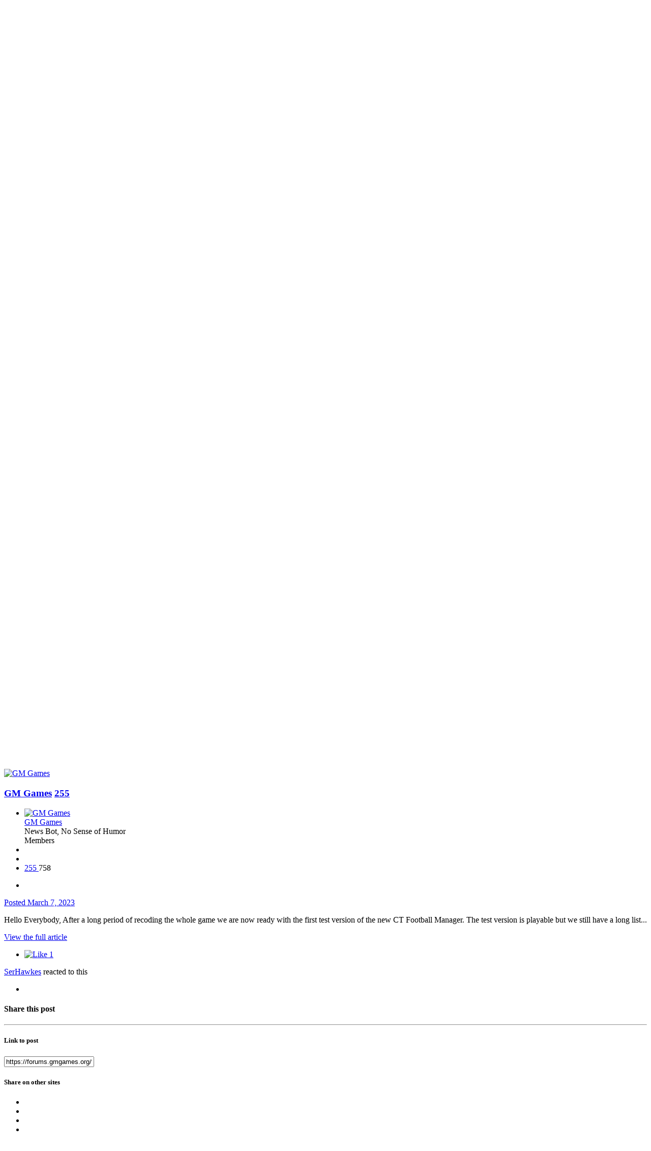

--- FILE ---
content_type: text/html;charset=UTF-8
request_url: https://forums.gmgames.org/topic/23491-itchio-devlog-release-of-ctfmv2-test-version/?tab=comments
body_size: 12945
content:
<!DOCTYPE html>
<html lang="en-US" dir="ltr">
	<head>
		<title>[itch.io Devlog] Release of CTFMv2 Test version - Developer Blog - GM Games Forums</title>
		
			<!-- Global site tag (gtag.js) - Google Analytics -->
<script async src="https://www.googletagmanager.com/gtag/js?id=G-PYFKC7B5HW"></script>
<script>
  window.dataLayer = window.dataLayer || [];
  function gtag(){dataLayer.push(arguments);}
  gtag('js', new Date());

  gtag('config', 'G-PYFKC7B5HW');
</script>
		
		<!--[if lt IE 9]>
			<link rel="stylesheet" type="text/css" href="https://forums.gmgames.org/uploads/css_built_4/5e61784858ad3c11f00b5706d12afe52_ie8.css.379f85c8cc87b51302ea20460d1a3048.css">
		    <script src="//forums.gmgames.org/applications/core/interface/html5shiv/html5shiv.js"></script>
		<![endif]-->
		
<meta charset="utf-8">

	<meta name="viewport" content="width=device-width, initial-scale=1">


	
	


	<meta name="twitter:card" content="summary" />


	
		<meta name="twitter:site" content="@GM_Games" />
	


	
		
			
				<meta property="og:title" content="[itch.io Devlog] Release of CTFMv2 Test version">
			
		
	

	
		
			
				<meta property="og:type" content="object">
			
		
	

	
		
			
				<meta property="og:url" content="https://forums.gmgames.org/topic/23491-itchio-devlog-release-of-ctfmv2-test-version/">
			
		
	

	
		
			
				<meta name="description" content="Hello Everybody, After a long period of recoding the whole game we are now ready with the first test version of the new CT Football Manager. The test version is playable but we still have a long list...View the full article">
			
		
	

	
		
			
				<meta property="og:description" content="Hello Everybody, After a long period of recoding the whole game we are now ready with the first test version of the new CT Football Manager. The test version is playable but we still have a long list...View the full article">
			
		
	

	
		
			
				<meta property="og:updated_time" content="2023-03-07T06:02:15Z">
			
		
	

	
		
			
				<meta property="og:site_name" content="GM Games Forums">
			
		
	

	
		
			
				<meta property="og:locale" content="en_US">
			
		
	


	
		<link rel="canonical" href="https://forums.gmgames.org/topic/23491-itchio-devlog-release-of-ctfmv2-test-version/" />
	

<link rel="alternate" type="application/rss+xml" title="Attack Game World" href="https://forums.gmgames.org/rss/3-attack-game-world.xml/" /><link rel="alternate" type="application/rss+xml" title="Buzzer Game World" href="https://forums.gmgames.org/rss/4-buzzer-game-world.xml/" /><link rel="alternate" type="application/rss+xml" title="Cage Game World" href="https://forums.gmgames.org/rss/5-cage-game-world.xml/" /><link rel="alternate" type="application/rss+xml" title="MLB Pro Trades" href="https://forums.gmgames.org/rss/7-mlb-pro-trades.xml/" /><link rel="alternate" type="application/rss+xml" title="MLB Pro Trade Blocks" href="https://forums.gmgames.org/rss/8-mlb-pro-trade-blocks.xml/" /><link rel="alternate" type="application/rss+xml" title="Game Plan - Forum Posts" href="https://forums.gmgames.org/rss/12-game-plan-forum-posts.xml/" /><link rel="alternate" type="application/rss+xml" title="Basketball Dynasty Stories" href="https://forums.gmgames.org/rss/15-basketball-dynasty-stories.xml/" /><link rel="alternate" type="application/rss+xml" title="Game Plan - Team Stories" href="https://forums.gmgames.org/rss/16-game-plan-team-stories.xml/" /><link rel="alternate" type="application/rss+xml" title="Game Plan - Change Log" href="https://forums.gmgames.org/rss/17-game-plan-change-log.xml/" /><link rel="alternate" type="application/rss+xml" title="Football Dynasty Stories" href="https://forums.gmgames.org/rss/18-football-dynasty-stories.xml/" />


<link rel="manifest" href="https://forums.gmgames.org/manifest.webmanifest/">
<meta name="msapplication-config" content="https://forums.gmgames.org/browserconfig.xml/">
<meta name="msapplication-starturl" content="/">
<meta name="application-name" content="GM Games Forums">
<meta name="apple-mobile-web-app-title" content="GM Games Forums">

	<meta name="theme-color" content="#1e2026">






		

	
		
			
				<link href="https://fonts.googleapis.com/css?family=Nunito:300,300i,400,400i,500,500i,600,600i,700,700i" rel="stylesheet" referrerpolicy="origin">
			
		
	



	<link rel='stylesheet' href='https://forums.gmgames.org/uploads/css_built_4/341e4a57816af3ba440d891ca87450ff_framework.css.f8fbde3867e728a368269baaf549a7cd.css?v=cbfa739baa' media='all'>

	<link rel='stylesheet' href='https://forums.gmgames.org/uploads/css_built_4/05e81b71abe4f22d6eb8d1a929494829_responsive.css.d7ce1d68af673a2968533f2df4584e12.css?v=cbfa739baa' media='all'>

	<link rel='stylesheet' href='https://forums.gmgames.org/uploads/css_built_4/90eb5adf50a8c640f633d47fd7eb1778_core.css.e0b3b5a3898ccc59e6a300f64a459e5e.css?v=cbfa739baa' media='all'>

	<link rel='stylesheet' href='https://forums.gmgames.org/uploads/css_built_4/5a0da001ccc2200dc5625c3f3934497d_core_responsive.css.d0240843e5c1fb31ca688c002dc29f85.css?v=cbfa739baa' media='all'>

	<link rel='stylesheet' href='https://forums.gmgames.org/uploads/css_built_4/62e269ced0fdab7e30e026f1d30ae516_forums.css.dede947f272e5ea88d7d54f7d14b7fde.css?v=cbfa739baa' media='all'>

	<link rel='stylesheet' href='https://forums.gmgames.org/uploads/css_built_4/76e62c573090645fb99a15a363d8620e_forums_responsive.css.e611afe3f00408cb1d632251b7f3e057.css?v=cbfa739baa' media='all'>




<link rel='stylesheet' href='https://forums.gmgames.org/uploads/css_built_4/258adbb6e4f3e83cd3b355f84e3fa002_custom.css.c9d511dd7fd52d3ed526ec77ab67a1e7.css?v=cbfa739baa' media='all'>



		
		

	</head>
	<body class='preload ipsApp ipsApp_front ipsJS_none ipsClearfix' data-controller='core.front.core.app' data-message="" data-pageApp='forums' data-pageLocation='front' data-pageModule='forums' data-pageController='topic' data-pageID='23491'>
		<a href='#elContent' class='ipsHide' title='Go to main content on this page' accesskey='m'>Jump to content</a>
		
		<div id='ipsLayout_header' class='ipsClearfix'>
			





			
<ul id='elMobileNav' class='ipsList_inline ipsResponsive_hideDesktop ipsResponsive_block' data-controller='core.front.core.mobileNav'>
	
		
			
			
				
				
			
				
				
			
				
				
			
				
					<li id='elMobileBreadcrumb'>
						<a href='https://forums.gmgames.org/forum/409-developer-blog/'>
							<span>Developer Blog</span>
						</a>
					</li>
				
				
			
				
				
			
		
	
	
	
	<li >
		<a data-action="defaultStream" class='ipsType_light'  href='https://forums.gmgames.org/discover/'><i class='icon-newspaper'></i></a>
	</li>

	

	
		<li class='ipsJS_show'>
			<a href='https://forums.gmgames.org/search/'><i class='fa fa-search'></i></a>
		</li>
	
	<li data-ipsDrawer data-ipsDrawer-drawerElem='#elMobileDrawer'>
		<a href='#'>
			
			
				
			
			
			
			<i class='fa fa-navicon'></i>
		</a>
	</li>
</ul>
			

  <header id="lkHeader_main">
    <div class='ipsLayout_container'>
      <div id="lkLogo">


<a href='https://forums.gmgames.org/' id='elLogo' accesskey='1'><img src="https://forums.gmgames.org/uploads/monthly_2019_11/ctsmall.png.a7a12327fe2800174f2d70192672911d.png" alt='GM Games Forums'></a>
</div>
      
        

	<ul id='elUserNav' class='ipsList_inline cSignedOut ipsClearfix ipsResponsive_hidePhone ipsResponsive_block'>
		
		<li id='elSignInLink'>
			<a href='https://forums.gmgames.org/login/' data-ipsMenu-closeOnClick="false" data-ipsMenu id='elUserSignIn'>
				Existing user? Sign In &nbsp;<i class='fa fa-caret-down'></i>
			</a>
			
<div id='elUserSignIn_menu' class='ipsMenu ipsMenu_auto ipsHide'>
	<form accept-charset='utf-8' method='post' action='https://forums.gmgames.org/login/' data-controller="core.global.core.login">
		<input type="hidden" name="csrfKey" value="50d60d1ac15f6f8473f2d2be83422b02">
		<input type="hidden" name="ref" value="aHR0cHM6Ly9mb3J1bXMuZ21nYW1lcy5vcmcvdG9waWMvMjM0OTEtaXRjaGlvLWRldmxvZy1yZWxlYXNlLW9mLWN0Zm12Mi10ZXN0LXZlcnNpb24vP3RhYj1jb21tZW50cw==">
		<div data-role="loginForm">
			
			
			
				
<div class="ipsPad ipsForm ipsForm_vertical">
	<h4 class="ipsType_sectionHead">Sign In</h4>
	<br><br>
	<ul class='ipsList_reset'>
		<li class="ipsFieldRow ipsFieldRow_noLabel ipsFieldRow_fullWidth">
			
			
				<input type="text" placeholder="Username or Email Address" name="auth" autocomplete="email">
			
		</li>
		<li class="ipsFieldRow ipsFieldRow_noLabel ipsFieldRow_fullWidth">
			<input type="password" placeholder="Password" name="password" autocomplete="current-password">
		</li>
		<li class="ipsFieldRow ipsFieldRow_checkbox ipsClearfix">
			<span class="ipsCustomInput">
				<input type="checkbox" name="remember_me" id="remember_me_checkbox" value="1" checked aria-checked="true">
				<span></span>
			</span>
			<div class="ipsFieldRow_content">
				<label class="ipsFieldRow_label" for="remember_me_checkbox">Remember me</label>
				<span class="ipsFieldRow_desc">Not recommended on shared computers</span>
			</div>
		</li>
		
		<li class="ipsFieldRow ipsFieldRow_fullWidth">
			<br>
			<button type="submit" name="_processLogin" value="usernamepassword" class="ipsButton ipsButton_primary ipsButton_small" id="elSignIn_submit">Sign In</button>
			
				<br>
				<p class="ipsType_right ipsType_small">
					
						<a href='https://forums.gmgames.org/lostpassword/' data-ipsDialog data-ipsDialog-title='Forgot your password?'>
					
					Forgot your password?</a>
				</p>
			
		</li>
	</ul>
</div>
			
		</div>
	</form>
</div>
		</li>
		
			<li>
				
					<a href='https://forums.gmgames.org/register/'  id='elRegisterButton' class='ipsButton ipsButton_normal ipsButton_primary'>Create GM Profile</a>
				
			</li>
		
	</ul>

      
    </div>
  </header>
  <header id="lkHeader_sub" class="ipsResponsive_hidePhone ipsResponsive_hideTablet">
    <div id="lkNav_mainContainer">
      <div class='ipsLayout_container'>
		
			
			  

	<div id="elSearchWrapper">
		<div id='elSearch' class='' data-controller='core.front.core.quickSearch'>
			<form accept-charset='utf-8' action='//forums.gmgames.org/search/?do=quicksearch' method='post'>
				<input type='search' id='elSearchField' placeholder='Search...' name='q' autocomplete='off'>
				<button class='cSearchSubmit' type="submit"><i class="fa fa-search"></i></button>
				<div id="elSearchExpanded">
					<div class="ipsMenu_title">
						Search In
					</div>
					<ul class="ipsSideMenu_list ipsSideMenu_withRadios ipsSideMenu_small ipsType_normal" data-ipsSideMenu data-ipsSideMenu-type="radio" data-ipsSideMenu-responsive="false" data-role="searchContexts">
						<li>
							<a href="#" class='ipsSideMenu_item ipsSideMenu_itemActive' data-ipsMenuValue='all'>
								<input type="radio" name="type" value="all" checked id="elQuickSearchRadio_type_all">
								<label for='elQuickSearchRadio_type_all' id='elQuickSearchRadio_type_all_label'>Everywhere</label>
							</a>
						</li>
						
						
							<li>
								<a href="#" class='ipsSideMenu_item' data-ipsMenuValue='forums_topic'>
									<input type="radio" name="type" value="forums_topic" id="elQuickSearchRadio_type_forums_topic">
									<label for='elQuickSearchRadio_type_forums_topic' id='elQuickSearchRadio_type_forums_topic_label'>Topics</label>
								</a>
							</li>
						
						
							
								<li>
									<a href="#" class='ipsSideMenu_item' data-ipsMenuValue='contextual_{&quot;type&quot;:&quot;forums_topic&quot;,&quot;nodes&quot;:409}'>
										<input type="radio" name="type" value='contextual_{&quot;type&quot;:&quot;forums_topic&quot;,&quot;nodes&quot;:409}' id='elQuickSearchRadio_type_contextual_70f3736d80f8ca65e6a3a9dd5f84a980'>
										<label for='elQuickSearchRadio_type_contextual_70f3736d80f8ca65e6a3a9dd5f84a980' id='elQuickSearchRadio_type_contextual_70f3736d80f8ca65e6a3a9dd5f84a980_label'>This Forum</label>
									</a>
								</li>
							
								<li>
									<a href="#" class='ipsSideMenu_item' data-ipsMenuValue='contextual_{&quot;type&quot;:&quot;forums_topic&quot;,&quot;item&quot;:23491}'>
										<input type="radio" name="type" value='contextual_{&quot;type&quot;:&quot;forums_topic&quot;,&quot;item&quot;:23491}' id='elQuickSearchRadio_type_contextual_ef1c1bc1ea2f63dd0442541f93028fe3'>
										<label for='elQuickSearchRadio_type_contextual_ef1c1bc1ea2f63dd0442541f93028fe3' id='elQuickSearchRadio_type_contextual_ef1c1bc1ea2f63dd0442541f93028fe3_label'>This Topic</label>
									</a>
								</li>
							
						
						<li data-role="showMoreSearchContexts">
							<a href="#" class='ipsSideMenu_item' data-action="showMoreSearchContexts" data-exclude="forums_topic">
								More options...
							</a>
						</li>
					</ul>
					<div class="ipsMenu_title">
						Find results that contain...
					</div>
					<ul class='ipsSideMenu_list ipsSideMenu_withRadios ipsSideMenu_small ipsType_normal' role="radiogroup" data-ipsSideMenu data-ipsSideMenu-type="radio" data-ipsSideMenu-responsive="false" data-filterType='andOr'>
						
							<li>
								<a class='ipsSideMenu_item ipsSideMenu_itemActive' data-ipsMenuValue='or'>
									<input type="radio" name="search_and_or" value="or" checked id="elRadio_andOr_or">
									<label for='elRadio_andOr_or' id='elField_andOr_label_or'><em>Any</em> of my search term words</label>
								</a>
							</li>
						
							<li>
								<a class='ipsSideMenu_item ' data-ipsMenuValue='and'>
									<input type="radio" name="search_and_or" value="and"  id="elRadio_andOr_and">
									<label for='elRadio_andOr_and' id='elField_andOr_label_and'><em>All</em> of my search term words</label>
								</a>
							</li>
						
					</ul>
					<div class="ipsMenu_title">
						Find results in...
					</div>
					<ul class='ipsSideMenu_list ipsSideMenu_withRadios ipsSideMenu_small ipsType_normal' role="radiogroup" data-ipsSideMenu data-ipsSideMenu-type="radio" data-ipsSideMenu-responsive="false" data-filterType='searchIn'>
						<li>
							<a class='ipsSideMenu_item ipsSideMenu_itemActive' data-ipsMenuValue='all'>
								<input type="radio" name="search_in" value="all" checked id="elRadio_searchIn_and">
								<label for='elRadio_searchIn_and' id='elField_searchIn_label_all'>Content titles and body</label>
							</a>
						</li>
						<li>
							<a class='ipsSideMenu_item' data-ipsMenuValue='titles'>
								<input type="radio" name="search_in" value="titles" id="elRadio_searchIn_titles">
								<label for='elRadio_searchIn_titles' id='elField_searchIn_label_titles'>Content titles only</label>
							</a>
						</li>
					</ul>
				</div>
			</form>
		</div>
	</div>

			  
		  	

	<div id="lkNav_main" class='lkNav  ipsResponsive_hidePhone ipsResponsive_hideTablet'>
		<div class='ipsNavBar_primary '>
			<ul data-role="primaryNavBar" class='lkNav_primary'>
				


	
		
		
		<li  data-role="navBarItem" data-navApp="core" data-navExt="Menu">
			
			
				<a href="#" id="elNavigation_25" data-navItem-id="25" >
					<span>Games List <i class="fa fa-caret-down"></i></span>
				</a>
				<ul id="elNavigation_25_menu" class="lkNav_sub_nav">
					

	
		
			<li class='lkNav_item' >
				<a href='https://gmgames.org' target='_blank' rel="noopener">
					ALL GAMES
				</a>
			</li>
		
	

	
		
			<li class='lkNav_item' >
				<a href='https://gmgames.org/section/mlb-baseball-manager-simulator-games/' target='_blank' rel="noopener">
					Baseball
				</a>
			</li>
		
	

	
		
			<li class='lkNav_item' >
				<a href='https://gmgames.org/section/american-football-nfl-college-manager-simulator-games/' target='_blank' rel="noopener">
					Football (American)
				</a>
			</li>
		
	

	
		
			<li class='lkNav_item' >
				<a href='https://gmgames.org/section/nba-and-college-basketball-manager-simulator-games/' target='_blank' rel="noopener">
					Basketball
				</a>
			</li>
		
	

	
		
			<li class='lkNav_item' >
				<a href='https://gmgames.org/section/nhl-and-hockey-manager-simulator-games/' target='_blank' rel="noopener">
					Hockey
				</a>
			</li>
		
	

	
		
			<li class='lkNav_item' >
				<a href='https://gmgames.org/section/football-soccer-management-games/' target='_blank' rel="noopener">
					Football (Soccer)
				</a>
			</li>
		
	

				</ul>
			
			
		</li>
	
	

	
		
		
			
		
		<li class='ipsNavBar_active' data-active data-role="navBarItem" data-navApp="forums" data-navExt="Forums">
			
			
				<a href="https://forums.gmgames.org"  data-navItem-id="10" data-navDefault>
					Forums
				</a>
			
			
		</li>
	
	

	
		
		
		<li  data-role="navBarItem" data-navApp="downloads" data-navExt="Downloads">
			
			
				<a href="https://forums.gmgames.org/files/"  data-navItem-id="11" >
					Downloads
				</a>
			
			
		</li>
	
	

	
		
		
		<li  data-role="navBarItem" data-navApp="core" data-navExt="CustomItem">
			
			
				<a href="https://forums.gmgames.org/discover/"  data-navItem-id="2" >
					Activity
				</a>
			
			
				<ul class='lkNav_subnav ipsNavBar_secondary' data-role='secondaryNavBar'>
					


	
		
		
		<li  data-role="navBarItem" data-navApp="core" data-navExt="AllActivity">
			
			
				<a href="https://forums.gmgames.org/discover/"  data-navItem-id="4" >
					All Activity
				</a>
			
			
		</li>
	
	

	
	

	
	

	
	

	
	

				</ul>
			
		</li>
	
	

	
		
		
		<li  data-role="navBarItem" data-navApp="core" data-navExt="CustomItem">
			
			
				<a href="https://forums.gmgames.org" data-navItem-id="1">
					Statistics
				</a>
			
			
				<ul class='lkNav_subnav ipsNavBar_secondary' data-role='secondaryNavBar'>
					


	
		
		
		<li  data-role="navBarItem" data-navApp="core" data-navExt="Leaderboard">
			
			
				<a href="https://forums.gmgames.org/leaderboard/"  data-navItem-id="16" >
					Leaderboard
				</a>
			
			
		</li>
	
	

	
		
		
		<li  data-role="navBarItem" data-navApp="core" data-navExt="OnlineUsers">
			
			
				<a href="https://forums.gmgames.org/online/"  data-navItem-id="15" >
					Online Users
				</a>
			
			
		</li>
	
	

	
		
		
		<li  data-role="navBarItem" data-navApp="core" data-navExt="StaffDirectory">
			
			
				<a href="https://forums.gmgames.org/staff/"  data-navItem-id="14" >
					Staff
				</a>
			
			
		</li>
	
	

				</ul>
			
		</li>
	
	

              	<li class="lkNav_more">
                  <a>
                    <div class="ipsMenuIcon ipsMenuIconType_fa"><i class="fa fa-ellipsis-h"></i></div>
                    <span>More</span>
                  </a>
                  <ul></ul>
              	</li>
			</ul>
		</div>
	</div>

		
      </div>
    </div>
    
  </header>

		</div>
		
		
		<main id='ipsLayout_body' class='ipsLayout_container'>
			<div id='ipsLayout_contentArea'>
				<div id='ipsLayout_contentWrapper'>
					
<nav class='ipsBreadcrumb ipsBreadcrumb_top ipsFaded_withHover'>
	

	<ul class='ipsList_inline ipsPos_right'>
		
		<li >
			<a data-action="defaultStream" class='ipsType_light '  href='https://forums.gmgames.org/discover/'><i class='icon-newspaper'></i> <span>All Activity</span></a>
		</li>
		
	</ul>

	<ul data-role="breadcrumbList">
		<li>
			<a title="Home" href='https://forums.gmgames.org/'>
				<span><i class='fa fa-home'></i> Home <i class='fa fa-angle-right'></i></span>
			</a>
		</li>
		
		
			<li>
				
					<a href='https://forums.gmgames.org/forum/343-affiliate-communities/'>
						<span>Affiliate Communities <i class='fa fa-angle-right'></i></span>
					</a>
				
			</li>
		
			<li>
				
					<a href='https://forums.gmgames.org/forum/408-ct-football-manager-%F0%9F%8F%88/'>
						<span>CT Football Manager 🏈 <i class='fa fa-angle-right'></i></span>
					</a>
				
			</li>
		
			<li>
				
					<a href='https://forums.gmgames.org/forum/418-game-updates/'>
						<span>Game Updates <i class='fa fa-angle-right'></i></span>
					</a>
				
			</li>
		
			<li>
				
					<a href='https://forums.gmgames.org/forum/409-developer-blog/'>
						<span>Developer Blog <i class='fa fa-angle-right'></i></span>
					</a>
				
			</li>
		
			<li>
				
					[itch.io Devlog] Release of CTFMv2 Test version
				
			</li>
		
	</ul>
</nav>
					
					
					<div id='ipsLayout_mainArea'>
						<a id='elContent'></a>
						
						
						
						
							

	




						
						






<div class="ipsPageHeader ipsClearfix">
	
		<div class="ipsPos_right ipsResponsive_noFloat ipsResponsive_hidePhone">
			

<div data-followApp='forums' data-followArea='topic' data-followID='23491' data-controller='core.front.core.followButton'>
	
		<span class='ipsType_light ipsType_blendLinks ipsResponsive_hidePhone ipsResponsive_inline'><i class='fa fa-info-circle'></i> <a href='https://forums.gmgames.org/login/' title='Go to the sign in page'>Sign in to follow this</a>&nbsp;&nbsp;</span>
	
	

	<div class="ipsFollow ipsPos_middle ipsButton ipsButton_link ipsButton_verySmall ipsButton_disabled" data-role="followButton">
		
			<span>Followers</span>
			<span class='ipsCommentCount'>0</span>
		
	</div>

</div>
		</div>
		<div class="ipsPos_right ipsResponsive_noFloat ipsResponsive_hidePhone">
			



		</div>
		
	
	<div class="ipsPhotoPanel ipsPhotoPanel_small ipsPhotoPanel_notPhone ipsClearfix">
		


	<a href="https://forums.gmgames.org/profile/481-gm-games/" data-ipsHover data-ipsHover-target="https://forums.gmgames.org/profile/481-gm-games/?do=hovercard" class="ipsUserPhoto ipsUserPhoto_small" title="Go to GM Games's profile">
		<img src='https://forums.gmgames.org/uploads/monthly_2020_04/discord-512x-square-logo3.thumb.jpg.ea6891104ad471d6fee5614a09631384.jpg' alt='GM Games'>
	</a>

		<div>
			<h1 class="ipsType_pageTitle ipsContained_container">
				

				
				
					<span class="ipsType_break ipsContained">
						<span>[itch.io Devlog] Release of CTFMv2 Test version</span>
					</span>
				
			</h1>
			
			<p class="ipsType_reset ipsType_blendLinks ">
				<span class="ipsType_normal">
				
					By 

<a href='https://forums.gmgames.org/profile/481-gm-games/' data-ipsHover data-ipsHover-target='https://forums.gmgames.org/profile/481-gm-games/?do=hovercard&amp;referrer=https%253A%252F%252Fforums.gmgames.org%252Ftopic%252F23491-itchio-devlog-release-of-ctfmv2-test-version%252F%253Ftab%253Dcomments' title="Go to GM Games's profile" class="ipsType_break">GM Games</a>,  <span class="ipsType_light"><time datetime='2023-03-07T06:02:15Z' title='03/07/2023 06:02  AM' data-short='2 yr'>March 7, 2023</time> in <a href="https://forums.gmgames.org/forum/409-developer-blog/">Developer Blog</a></span>
				
				</span>
				<br></p>
			
		</div>
	</div>
</div>








<div class="ipsClearfix">
	
	
	<ul class="ipsToolList ipsToolList_horizontal ipsClearfix ipsSpacer_both ipsResponsive_hidePhone">
		
		
		
	</ul>
</div>

<div data-controller="core.front.core.commentFeed,forums.front.topic.view, core.front.core.ignoredComments" data-autopoll data-baseurl="https://forums.gmgames.org/topic/23491-itchio-devlog-release-of-ctfmv2-test-version/" data-lastpage data-feedid="topic-23491" class="cTopic ipsClear ipsSpacer_top">
	
			
	

	

<div data-controller='core.front.core.recommendedComments' data-url='https://forums.gmgames.org/topic/23491-itchio-devlog-release-of-ctfmv2-test-version/?recommended=comments' class='ipsAreaBackground ipsPad ipsBox ipsBox_transparent ipsSpacer_bottom ipsRecommendedComments ipsHide'>
	<div data-role="recommendedComments">
		<h2 class='ipsType_sectionHead ipsType_large'>Recommended Posts</h2>
		
	</div>
</div>
	
	<div id="elPostFeed" data-role="commentFeed" data-controller="core.front.core.moderation" >
		<form action="https://forums.gmgames.org/topic/23491-itchio-devlog-release-of-ctfmv2-test-version/?csrfKey=50d60d1ac15f6f8473f2d2be83422b02&amp;do=multimodComment" method="post" data-ipspageaction data-role="moderationTools">
			
			
				
					
					
					



<a id='comment-64485'></a>
<article  id='elComment_64485' class='cPost ipsBox  ipsComment  ipsComment_parent ipsClearfix ipsClear ipsColumns ipsColumns_noSpacing ipsColumns_collapsePhone  '>
	

	<div class='cAuthorPane cAuthorPane_mobile'>
      	<div class='cAuthorPane_photo'>
			


	<a href="https://forums.gmgames.org/profile/481-gm-games/" data-ipsHover data-ipsHover-target="https://forums.gmgames.org/profile/481-gm-games/?do=hovercard" class="ipsUserPhoto ipsUserPhoto_tiny" title="Go to GM Games's profile">
		<img src='https://forums.gmgames.org/uploads/monthly_2020_04/discord-512x-square-logo3.thumb.jpg.ea6891104ad471d6fee5614a09631384.jpg' alt='GM Games'>
	</a>

		</div>
      	<div class='lkComment_meta'>
          <h3 class='ipsType_break ipsType_reset ipsType_blendLinks ipsTruncate ipsTruncate_line lkFlex'>
              

<a href='https://forums.gmgames.org/profile/481-gm-games/' data-ipsHover data-ipsHover-target='https://forums.gmgames.org/profile/481-gm-games/?do=hovercard&amp;referrer=https%253A%252F%252Fforums.gmgames.org%252Ftopic%252F23491-itchio-devlog-release-of-ctfmv2-test-version%252F%253Ftab%253Dcomments' title="Go to GM Games's profile" class="ipsType_break">GM Games</a>
              

	
		<a href='https://forums.gmgames.org/profile/481-gm-games/reputation/' title="Member's total reputation" data-ipsTooltip class='ipsRepBadge ipsRepBadge_positive'>
	
			<i class='fa fa-thumbs-up'></i><span>255</span>
	
		</a>
	

          </h3>
		</div>
	</div>
	<aside class='ipsComment_author cAuthorPane ipsColumn ipsColumn_medium ipsResponsive_hidePhone'>		
		<ul class='cAuthorPane_info ipsList_reset'>
      
			<li class='cAuthorPane_photo'>
				<div class="lkAuthorPane_photo">
          


	<a href="https://forums.gmgames.org/profile/481-gm-games/" data-ipsHover data-ipsHover-target="https://forums.gmgames.org/profile/481-gm-games/?do=hovercard" class="ipsUserPhoto ipsUserPhoto_small" title="Go to GM Games's profile">
		<img src='https://forums.gmgames.org/uploads/monthly_2020_04/discord-512x-square-logo3.thumb.jpg.ea6891104ad471d6fee5614a09631384.jpg' alt='GM Games'>
	</a>

        </div>
        <div class="lkAuthorPane_padding">
          <div class="lkComment_author">
            <div class="ipsTruncate ipsTruncate_line">

<a href='https://forums.gmgames.org/profile/481-gm-games/' data-ipsHover data-ipsHover-target='https://forums.gmgames.org/profile/481-gm-games/?do=hovercard&amp;wr=&amp;referrer=https%253A%252F%252Fforums.gmgames.org%252Ftopic%252F23491-itchio-devlog-release-of-ctfmv2-test-version%252F%253Ftab%253Dcomments' title="Go to GM Games's profile" class="ipsType_break">GM Games</a></div>
            
              <div class="ipsType_light ipsTruncate ipsTruncate_line">News Bot, No Sense of Humor</div>
            
          </div>
          <div class="lkComment_rank">Members</div>
        </div>
			</li>
			
      
        <li><span class='ipsPip'></span><span class='ipsPip'></span><span class='ipsPip'></span><span class='ipsPip'></span><span class='ipsPip'></span></li>
      
      <li class="ipsSpacer_bottom">
        


      </li>
			
		  <li class="ipsSpacer_bottom">
        

	
		<a href='https://forums.gmgames.org/profile/481-gm-games/reputation/' title="Member's total reputation" data-ipsTooltip class='ipsRepBadge ipsRepBadge_positive'>
	
			<i class='fa fa-thumbs-up'></i><span>255</span>
	
		</a>
	

        <span data-ipstooltip="" class="ipsRepBadge ipsRepBadge_comments" _title="758 posts">
          <i class="fa fa-comment"></i><span>758</span>
        </span>
      </li>
				
				

			
      
		</ul>
	</aside>
	<div class='ipsColumn ipsColumn_fluid'>
		

<div id='comment-64485_wrap' data-controller='core.front.core.comment' data-commentApp='forums' data-commentType='forums' data-commentID="64485" data-quoteData='{&quot;userid&quot;:481,&quot;username&quot;:&quot;GM Games&quot;,&quot;timestamp&quot;:1678168935,&quot;contentapp&quot;:&quot;forums&quot;,&quot;contenttype&quot;:&quot;forums&quot;,&quot;contentid&quot;:23491,&quot;contentclass&quot;:&quot;forums_Topic&quot;,&quot;contentcommentid&quot;:64485}' class='ipsComment_content ipsType_medium ipsFaded_withHover'>
	<div class='ipsComment_meta ipsType_light'>
		<div class='ipsPos_right ipsType_light ipsType_reset ipsFaded ipsFaded_more ipsType_blendLinks'>
			<ul class='ipsList_inline ipsComment_tools'>
				
				
				
					<li><a class='ipsType_blendLinks' href='https://forums.gmgames.org/topic/23491-itchio-devlog-release-of-ctfmv2-test-version/' data-ipsTooltip title='Share this post' data-ipsMenu data-ipsMenu-closeOnClick='false' id='elSharePost_64485' data-role='shareComment'><i class='fa fa-share-alt'></i></a></li>
				
				
			</ul>
		</div>

		<div class='ipsType_reset'>
			<a href='https://forums.gmgames.org/topic/23491-itchio-devlog-release-of-ctfmv2-test-version/?do=findComment&amp;comment=64485' class='ipsType_blendLinks'>Posted <time datetime='2023-03-07T06:02:15Z' title='03/07/2023 06:02  AM' data-short='2 yr'>March 7, 2023</time></a>
			<span class='ipsResponsive_hidePhone'>
				
				
			</span>
		</div>
	</div>

	


	<div class='cPost_contentWrap ipsPad'>
		
		<div data-role='commentContent' class='ipsType_normal ipsType_richText ipsContained' data-controller='core.front.core.lightboxedImages'>
			<p>Hello Everybody, After a long period of recoding the whole game we are now ready with the first test version of the new CT Football Manager. The test version is playable but we still have a long list...</p><p><a href="https://ct-games.itch.io/ct-football-manager/devlog/498231/release-of-ctfmv2-test-version" rel="external nofollow">View the full article</a></p>

			
		</div>

		<div class='ipsItemControls'>
			
				
					

	<div data-controller='core.front.core.reaction' class='ipsItemControls_right ipsClearfix '>	
		<div class='ipsReact ipsPos_right'>
			
				
				<div class='ipsReact_blurb ' data-role='reactionBlurb'>
					
						

	
	<ul class='ipsReact_reactions'>
	
		
			
			<li class='ipsReact_reactCount'>
				
					<a href='https://forums.gmgames.org/topic/23491-itchio-devlog-release-of-ctfmv2-test-version/?do=showReactionsComment&amp;comment=64485&amp;reaction=1' data-ipsDialog data-ipsDialog-size='medium' data-ipsDialog-title='See who reacted to this' data-ipsTooltip title="See who reacted &quot;Like&quot;">
				
						<span>
							<img src='https://forums.gmgames.org/uploads/reactions/605364394_like(1).png' alt="Like">
						</span>
						<span>
							1
						</span>
				
					</a>
				
			</li>
		
	
	</ul>

<div class='ipsReact_overview ipsType_blendLinks'>
	
		
<a href='https://forums.gmgames.org/profile/12613-serhawkes/' data-ipsHover data-ipsHover-target='https://forums.gmgames.org/profile/12613-serhawkes/?do=hovercard' title="Go to SerHawkes's profile" class="ipsType_break">SerHawkes</a>  reacted to this
	
	
</div>
					
				</div>
			
			
			
		</div>
	</div>

				
			
			<ul class='ipsComment_controls ipsClearfix ipsItemControls_left' data-role="commentControls">
				
					
					
					
				
				<li class='ipsHide' data-role='commentLoading'>
					<span class='ipsLoading ipsLoading_tiny ipsLoading_noAnim'></span>
				</li>
			</ul>
		</div>

		
	</div>

	<div class='ipsMenu ipsMenu_wide ipsHide cPostShareMenu' id='elSharePost_64485_menu'>
		<div class='ipsPad'>
			<h4 class='ipsType_sectionHead'>Share this post</h4>
			<hr class='ipsHr'>
			<h5 class='ipsType_normal ipsType_reset'>Link to post</h5>
			
			<input type='text' value='https://forums.gmgames.org/topic/23491-itchio-devlog-release-of-ctfmv2-test-version/' class='ipsField_fullWidth'>
			

			
				<h5 class='ipsType_normal ipsType_reset ipsSpacer_top'>Share on other sites</h5>
				

	<ul class='ipsList_inline ipsList_noSpacing ipsClearfix' data-controller="core.front.core.sharelink">
		
			<li>
<a href="https://twitter.com/share?text=%5Bitch.io%20Devlog%5D%20Release%20of%20CTFMv2%20Test%20version&amp;url=https%3A%2F%2Fforums.gmgames.org%2Ftopic%2F23491-itchio-devlog-release-of-ctfmv2-test-version%2F%3Fdo%3DfindComment%26comment%3D64485" class="cShareLink cShareLink_twitter" target="_blank" data-role="shareLink" title='Share on Twitter' data-ipsTooltip rel='noopener'>
	<i class="fa fa-twitter"></i>
</a></li>
		
			<li>
<a href="https://www.facebook.com/sharer/sharer.php?u=https%3A%2F%2Fforums.gmgames.org%2Ftopic%2F23491-itchio-devlog-release-of-ctfmv2-test-version%2F%3Fdo%3DfindComment%26comment%3D64485" class="cShareLink cShareLink_facebook" target="_blank" data-role="shareLink" title='Share on Facebook' data-ipsTooltip rel='noopener'>
	<i class="fa fa-facebook"></i>
</a></li>
		
			<li>
<a href="http://www.reddit.com/submit?url=https%3A%2F%2Fforums.gmgames.org%2Ftopic%2F23491-itchio-devlog-release-of-ctfmv2-test-version%2F%3Fdo%3DfindComment%26comment%3D64485&amp;title=%5Bitch.io+Devlog%5D+Release+of+CTFMv2+Test+version" class="cShareLink cShareLink_reddit" target="_blank" title='Share on Reddit' data-ipsTooltip rel='noopener'>
	<i class="fa fa-reddit"></i>
</a></li>
		
			<li>
<a href='https://forums.gmgames.org/topic/23491-itchio-devlog-release-of-ctfmv2-test-version/?do=email&amp;comment=64485' rel='nofollow' class='cShareLink cShareLink_email' data-ipsDialog data-ipsDialog-title='Email this page' data-ipsDialog-remoteSubmit data-ipsDialog-flashMessage='The email has been sent' title='Share via email' data-ipsTooltip>
	<i class="fa fa-envelope"></i>
</a></li>
		
	</ul>

			
		</div>
	</div>
</div>
	</div>
</article>
					
						<center><style>
.gm_forum_top_post_responsive { width: 320px; height: 100px; }
@media(min-width: 500px) { .gm_forum_top_post_responsive { width: 468px; height: 100px; } }
@media(min-width: 800px) { .gm_forum_top_post_responsive { width: 728px; height: 100px; } }
@media(min-width: 1280px) { .gm_forum_top_post_responsive { width: 1199px; height: 100px; } }
</style>
<script async src="https://pagead2.googlesyndication.com/pagead/js/adsbygoogle.js"></script>
<!-- .gm_forum_top_post_responsive -->
<ins class="adsbygoogle gm_forum_top_post_responsive"
     style="display:inline-block"
     data-ad-client="ca-pub-0570929019580237"
     data-ad-slot="6339820447"></ins>
<script>
(adsbygoogle = window.adsbygoogle || []).push({});
  </script></center>
					
				
			
			
<input type="hidden" name="csrfKey" value="50d60d1ac15f6f8473f2d2be83422b02" />


		</form>
	</div>

	

	
		<a id="replyForm"></a>
		<div data-role="replyArea" class="cTopicPostArea ipsAreaBackground ipsPad cTopicPostArea_noSize ipsSpacer_top">
			
				
				

<div data-controller="core.global.core.login">
	<input type="hidden" name="csrfKey" value="50d60d1ac15f6f8473f2d2be83422b02">
	
		<div class='ipsType_center ipsPad cGuestTeaser'>
			
				<h2 class='ipsType_pageTitle'>Create a GM profile or sign in to comment</h2>
				<p class='ipsType_light ipsType_normal ipsType_reset ipsSpacer_top ipsSpacer_half'>You need to be a member in order to leave a comment</p>
			
	
			<div class='ipsBox ipsPad ipsSpacer_top'>
				<div class='ipsGrid ipsGrid_collapsePhone'>
					<div class='ipsGrid_span6 cGuestTeaser_left'>
						<h2 class='ipsType_sectionHead'>Create a GM profile</h2>
						<p class='ipsType_normal ipsType_reset ipsType_light ipsSpacer_bottom'>Sign up for a GM profile in our community. It's free & easy!</p>
						
							<a href='https://forums.gmgames.org/register/' class='ipsButton ipsButton_primary ipsButton_small' >
						
						Create a GM profile</a>
					</div>
					<div class='ipsGrid_span6 cGuestTeaser_right'>
						<h2 class='ipsType_sectionHead'>Sign in</h2>
						<p class='ipsType_normal ipsType_reset ipsType_light ipsSpacer_bottom'>Already have an account? Sign in here.</p>
						<a href='https://forums.gmgames.org/login/?ref=aHR0cHM6Ly9mb3J1bXMuZ21nYW1lcy5vcmcvdG9waWMvMjM0OTEtaXRjaGlvLWRldmxvZy1yZWxlYXNlLW9mLWN0Zm12Mi10ZXN0LXZlcnNpb24vI3JlcGx5Rm9ybQ==' data-ipsDialog data-ipsDialog-size='medium' data-ipsDialog-title="Sign In Now" class='ipsButton ipsButton_primary ipsButton_small'>Sign In Now</a>
					</div>
				</div>
			</div>
		</div>
	
</div>
			
		</div>
	

	
		<div class="ipsResponsive_noFloat ipsResponsive_showPhone ipsResponsive_block ipsSpacer_top">
			

<div data-followApp='forums' data-followArea='topic' data-followID='23491' data-controller='core.front.core.followButton'>
	
		<span class='ipsType_light ipsType_blendLinks ipsResponsive_hidePhone ipsResponsive_inline'><i class='fa fa-info-circle'></i> <a href='https://forums.gmgames.org/login/' title='Go to the sign in page'>Sign in to follow this</a>&nbsp;&nbsp;</span>
	
	

	<div class="ipsFollow ipsPos_middle ipsButton ipsButton_link ipsButton_verySmall ipsButton_disabled" data-role="followButton">
		
			<span>Followers</span>
			<span class='ipsCommentCount'>0</span>
		
	</div>

</div>
		</div>
		<div class="ipsResponsive_noFloat ipsResponsive_showPhone ipsResponsive_block ipsSpacer_top">
			



		</div>
	
</div>



<div class="ipsGrid ipsGrid_collapsePhone ipsPager ipsClearfix ipsSpacer_top ipsContained">
	<div class="ipsGrid_span6 ipsType_left ipsPager_prev ipsPager_noDesc">
		
			<a href="https://forums.gmgames.org/forum/409-developer-blog/" title="Go to Developer Blog" rel="parent">
				<span class="ipsPager_type">Go To Topic Listing</span>
			</a>
		
	</div>
	
</div>


	<hr class="ipsHr">
	

	<ul class='ipsList_inline ipsList_noSpacing ipsClearfix' data-controller="core.front.core.sharelink">
		
			<li>
<a href="https://twitter.com/share?text=%5Bitch.io%20Devlog%5D%20Release%20of%20CTFMv2%20Test%20version&amp;url=https%3A%2F%2Fforums.gmgames.org%2Ftopic%2F23491-itchio-devlog-release-of-ctfmv2-test-version%2F" class="cShareLink cShareLink_twitter" target="_blank" data-role="shareLink" title='Share on Twitter' data-ipsTooltip rel='noopener'>
	<i class="fa fa-twitter"></i>
</a></li>
		
			<li>
<a href="https://www.facebook.com/sharer/sharer.php?u=https%3A%2F%2Fforums.gmgames.org%2Ftopic%2F23491-itchio-devlog-release-of-ctfmv2-test-version%2F" class="cShareLink cShareLink_facebook" target="_blank" data-role="shareLink" title='Share on Facebook' data-ipsTooltip rel='noopener'>
	<i class="fa fa-facebook"></i>
</a></li>
		
			<li>
<a href="http://www.reddit.com/submit?url=https%3A%2F%2Fforums.gmgames.org%2Ftopic%2F23491-itchio-devlog-release-of-ctfmv2-test-version%2F&amp;title=%5Bitch.io+Devlog%5D+Release+of+CTFMv2+Test+version" class="cShareLink cShareLink_reddit" target="_blank" title='Share on Reddit' data-ipsTooltip rel='noopener'>
	<i class="fa fa-reddit"></i>
</a></li>
		
			<li>
<a href='https://forums.gmgames.org/topic/23491-itchio-devlog-release-of-ctfmv2-test-version/?do=email' rel='nofollow' class='cShareLink cShareLink_email' data-ipsDialog data-ipsDialog-title='Email this page' data-ipsDialog-remoteSubmit data-ipsDialog-flashMessage='The email has been sent' title='Share via email' data-ipsTooltip>
	<i class="fa fa-envelope"></i>
</a></li>
		
	</ul>




						
							


	<div class='cWidgetContainer '  data-role='widgetReceiver' data-orientation='horizontal' data-widgetArea='footer'>
		<ul class='ipsList_reset'>
			
				
					
					<li class='ipsWidget ipsWidget_horizontal ipsBox ' data-blockID='app_core_activeUsers_sbumhn9rk' data-blockConfig="true" data-blockTitle="Recently Browsing" data-blockErrorMessage="This block cannot be shown. This could be because it needs configuring, is unable to show on this page, or will show after reloading this page." data-controller='core.front.widgets.block'>

<h3 class='ipsType_reset ipsWidget_title'>
	
		Recently Browsing
	
	
		&nbsp;&nbsp;<span class='ipsType_light ipsType_unbold ipsType_medium'>0 members</span>
	
</h3>
<div class='ipsWidget_inner ipsPad'>
	
		<p class='ipsType_reset ipsType_medium ipsType_light'>No registered users viewing this page.</p>
	
</div></li>
				
			
		</ul>
	</div>

						
					</div>
					


					
					
<nav class='ipsBreadcrumb ipsBreadcrumb_bottom ipsFaded_withHover'>
	
		


	<a href='#' id='elRSS' class='ipsPos_right ipsType_large' title='Available RSS feeds' data-ipsTooltip data-ipsMenu data-ipsMenu-above><i class='fa fa-rss-square'></i></a>
	<ul id='elRSS_menu' class='ipsMenu ipsMenu_auto ipsHide'>
		
			<li class='ipsMenu_item'><a title="Attack Game World" href="https://forums.gmgames.org/rss/3-attack-game-world.xml/">Attack Game World</a></li>
		
			<li class='ipsMenu_item'><a title="Buzzer Game World" href="https://forums.gmgames.org/rss/4-buzzer-game-world.xml/">Buzzer Game World</a></li>
		
			<li class='ipsMenu_item'><a title="Cage Game World" href="https://forums.gmgames.org/rss/5-cage-game-world.xml/">Cage Game World</a></li>
		
			<li class='ipsMenu_item'><a title="MLB Pro Trades" href="https://forums.gmgames.org/rss/7-mlb-pro-trades.xml/">MLB Pro Trades</a></li>
		
			<li class='ipsMenu_item'><a title="MLB Pro Trade Blocks" href="https://forums.gmgames.org/rss/8-mlb-pro-trade-blocks.xml/">MLB Pro Trade Blocks</a></li>
		
			<li class='ipsMenu_item'><a title="Game Plan - Forum Posts" href="https://forums.gmgames.org/rss/12-game-plan-forum-posts.xml/">Game Plan - Forum Posts</a></li>
		
			<li class='ipsMenu_item'><a title="Basketball Dynasty Stories" href="https://forums.gmgames.org/rss/15-basketball-dynasty-stories.xml/">Basketball Dynasty Stories</a></li>
		
			<li class='ipsMenu_item'><a title="Game Plan - Team Stories" href="https://forums.gmgames.org/rss/16-game-plan-team-stories.xml/">Game Plan - Team Stories</a></li>
		
			<li class='ipsMenu_item'><a title="Game Plan - Change Log" href="https://forums.gmgames.org/rss/17-game-plan-change-log.xml/">Game Plan - Change Log</a></li>
		
			<li class='ipsMenu_item'><a title="Football Dynasty Stories" href="https://forums.gmgames.org/rss/18-football-dynasty-stories.xml/">Football Dynasty Stories</a></li>
		
	</ul>

	

	<ul class='ipsList_inline ipsPos_right'>
		
		<li >
			<a data-action="defaultStream" class='ipsType_light '  href='https://forums.gmgames.org/discover/'><i class='icon-newspaper'></i> <span>All Activity</span></a>
		</li>
		
	</ul>

	<ul data-role="breadcrumbList">
		<li>
			<a title="Home" href='https://forums.gmgames.org/'>
				<span><i class='fa fa-home'></i> Home <i class='fa fa-angle-right'></i></span>
			</a>
		</li>
		
		
			<li>
				
					<a href='https://forums.gmgames.org/forum/343-affiliate-communities/'>
						<span>Affiliate Communities <i class='fa fa-angle-right'></i></span>
					</a>
				
			</li>
		
			<li>
				
					<a href='https://forums.gmgames.org/forum/408-ct-football-manager-%F0%9F%8F%88/'>
						<span>CT Football Manager 🏈 <i class='fa fa-angle-right'></i></span>
					</a>
				
			</li>
		
			<li>
				
					<a href='https://forums.gmgames.org/forum/418-game-updates/'>
						<span>Game Updates <i class='fa fa-angle-right'></i></span>
					</a>
				
			</li>
		
			<li>
				
					<a href='https://forums.gmgames.org/forum/409-developer-blog/'>
						<span>Developer Blog <i class='fa fa-angle-right'></i></span>
					</a>
				
			</li>
		
			<li>
				
					[itch.io Devlog] Release of CTFMv2 Test version
				
			</li>
		
	</ul>
</nav>
				</div>
			</div>
			
		</main>
		
		<footer id='ipsLayout_footer' class='ipsClearfix'>
			<div class='ipsLayout_container'>
				
				


<ul class='ipsList_inline' id="elFooterLinks">
	
	
	
	
	
	
</ul>	


<p id='elCopyright'>
	<span id='elCopyright_userLine'>Copyright © 2024 General Manager Games. All rights reserved.</span>
	
</p>
			</div>
		</footer>
		
<div id='elMobileDrawer' class='ipsDrawer ipsHide'>
	<a href='#' class='ipsDrawer_close' data-action='close'><span>&times;</span></a>
	<div class='ipsDrawer_menu'>
		<div class='ipsDrawer_content'>
			

			<div class='ipsSpacer_bottom ipsPad'>
				<ul class='ipsToolList ipsToolList_vertical'>
					
						<li>
							<a href='https://forums.gmgames.org/login/' id='elSigninButton_mobile' class='ipsButton ipsButton_light ipsButton_small ipsButton_fullWidth'>Existing user? Sign In</a>
						</li>
						
							<li>
								
									<a href='https://forums.gmgames.org/register/'  id='elRegisterButton_mobile' class='ipsButton ipsButton_small ipsButton_fullWidth ipsButton_important'>Create GM Profile</a>
								
							</li>
						
					

					
				</ul>
			</div>

			<ul class='ipsDrawer_list'>
				

				
				
				
				
					
						
						
							<li class='ipsDrawer_itemParent'>
								<h4 class='ipsDrawer_title'><a href='#'>Games List</a></h4>
								<ul class='ipsDrawer_list'>
									<li data-action="back"><a href='#'>Back</a></li>
									
									
										


	
		
			<li>
				<a href='https://gmgames.org' target='_blank' rel="noopener">
					ALL GAMES
				</a>
			</li>
		
	

	
		
			<li>
				<a href='https://gmgames.org/section/mlb-baseball-manager-simulator-games/' target='_blank' rel="noopener">
					Baseball
				</a>
			</li>
		
	

	
		
			<li>
				<a href='https://gmgames.org/section/american-football-nfl-college-manager-simulator-games/' target='_blank' rel="noopener">
					Football (American)
				</a>
			</li>
		
	

	
		
			<li>
				<a href='https://gmgames.org/section/nba-and-college-basketball-manager-simulator-games/' target='_blank' rel="noopener">
					Basketball
				</a>
			</li>
		
	

	
		
			<li>
				<a href='https://gmgames.org/section/nhl-and-hockey-manager-simulator-games/' target='_blank' rel="noopener">
					Hockey
				</a>
			</li>
		
	

	
		
			<li>
				<a href='https://gmgames.org/section/football-soccer-management-games/' target='_blank' rel="noopener">
					Football (Soccer)
				</a>
			</li>
		
	

									
										
								</ul>
							</li>
						
					
				
					
						
						
							<li><a href='https://forums.gmgames.org' >Forums</a></li>
						
					
				
					
						
						
							<li><a href='https://forums.gmgames.org/files/' >Downloads</a></li>
						
					
				
					
						
						
							<li class='ipsDrawer_itemParent'>
								<h4 class='ipsDrawer_title'><a href='#'>Activity</a></h4>
								<ul class='ipsDrawer_list'>
									<li data-action="back"><a href='#'>Back</a></li>
									
										<li><a href='https://forums.gmgames.org/discover/'>Activity</a></li>
									
									
									
										


	
		
			<li>
				<a href='https://forums.gmgames.org/discover/' >
					All Activity
				</a>
			</li>
		
	

	

	

	

	

										
								</ul>
							</li>
						
					
				
					
						
						
							<li class='ipsDrawer_itemParent'>
								<h4 class='ipsDrawer_title'><a href='#'>Statistics</a></h4>
								<ul class='ipsDrawer_list'>
									<li data-action="back"><a href='#'>Back</a></li>
									
										<li><a href="https://forums.gmgames.org">Statistics</a></li>
									
									
									
										


	
		
			<li>
				<a href='https://forums.gmgames.org/leaderboard/' >
					Leaderboard
				</a>
			</li>
		
	

	
		
			<li>
				<a href='https://forums.gmgames.org/online/' >
					Online Users
				</a>
			</li>
		
	

	
		
			<li>
				<a href='https://forums.gmgames.org/staff/' >
					Staff
				</a>
			</li>
		
	

										
								</ul>
							</li>
						
					
				
			</ul>
		</div>
	</div>
</div>

<div id='elMobileCreateMenuDrawer' class='ipsDrawer ipsHide'>
	<a href='#' class='ipsDrawer_close' data-action='close'><span>&times;</span></a>
	<div class='ipsDrawer_menu'>
		<div class='ipsDrawer_content ipsSpacer_bottom ipsPad'>
			<ul class='ipsDrawer_list'>
				<li class="ipsDrawer_listTitle ipsType_reset">Create New...</li>
				
			</ul>
		</div>
	</div>
</div>
		
		

	<script type='text/javascript'>
		var ipsDebug = false;		
	
		var CKEDITOR_BASEPATH = '//forums.gmgames.org/applications/core/interface/ckeditor/ckeditor/';
	
		var ipsSettings = {
			
			
			cookie_path: "/",
			
			cookie_prefix: "ips4_",
			
			
			cookie_ssl: true,
			
			upload_imgURL: "",
			message_imgURL: "",
			notification_imgURL: "",
			baseURL: "//forums.gmgames.org/",
			jsURL: "//forums.gmgames.org/applications/core/interface/js/js.php",
			csrfKey: "50d60d1ac15f6f8473f2d2be83422b02",
			antiCache: "cbfa739baa",
			disableNotificationSounds: false,
			useCompiledFiles: true,
			links_external: true,
			memberID: 0,
			lazyLoadEnabled: true,
			blankImg: "//forums.gmgames.org/applications/core/interface/js/spacer.png",
			analyticsProvider: "ga",
			viewProfiles: true,
			mapProvider: 'none',
			mapApiKey: '',
			
		};
	</script>





<script type='text/javascript' src='https://forums.gmgames.org/uploads/javascript_global/root_library.js.afc427bc04f398b89f84599e57ca89ab.js?v=cbfa739baa' data-ips></script>


<script type='text/javascript' src='https://forums.gmgames.org/uploads/javascript_global/root_js_lang_1.js.91c2f8c2617f3625401a0cb14a588fe0.js?v=cbfa739baa' data-ips></script>


<script type='text/javascript' src='https://forums.gmgames.org/uploads/javascript_global/root_framework.js.efccf1610aac517f86fc02bd524d5bbf.js?v=cbfa739baa' data-ips></script>


<script type='text/javascript' src='https://forums.gmgames.org/uploads/javascript_core/global_global_core.js.87e9f11bb520df7c05fd13ec7a3c4e0c.js?v=cbfa739baa' data-ips></script>


<script type='text/javascript' src='https://forums.gmgames.org/uploads/javascript_global/root_front.js.71e94b1e2d428ea1abba97af6b4c1936.js?v=cbfa739baa' data-ips></script>


<script type='text/javascript' src='https://forums.gmgames.org/uploads/javascript_forums/front_front_topic.js.6e7627fd9606189c22bfc0ddd7cf0b11.js?v=cbfa739baa' data-ips></script>


<script type='text/javascript' src='https://forums.gmgames.org/uploads/javascript_core/front_front_core.js.03d9589f4b9a92a4b4323ce5898786ff.js?v=cbfa739baa' data-ips></script>


<script type='text/javascript' src='https://forums.gmgames.org/uploads/javascript_global/root_map.js.da278db9c8a04682a6ff21afeefca499.js?v=cbfa739baa' data-ips></script>



	<script type='text/javascript'>
		
			ips.setSetting( 'date_format', jQuery.parseJSON('"mm\/dd\/yy"') );
		
			ips.setSetting( 'date_first_day', jQuery.parseJSON('0') );
		
			ips.setSetting( 'remote_image_proxy', jQuery.parseJSON('1') );
		
			ips.setSetting( 'ipb_url_filter_option', jQuery.parseJSON('"none"') );
		
			ips.setSetting( 'url_filter_any_action', jQuery.parseJSON('"allow"') );
		
			ips.setSetting( 'bypass_profanity', jQuery.parseJSON('0') );
		
			ips.setSetting( 'emoji_style', jQuery.parseJSON('"twemoji"') );
		
			ips.setSetting( 'emoji_shortcodes', jQuery.parseJSON('"1"') );
		
			ips.setSetting( 'emoji_ascii', jQuery.parseJSON('"1"') );
		
			ips.setSetting( 'emoji_cache', jQuery.parseJSON('"1573699054"') );
		
		
	</script>



<script type='application/ld+json'>
{
    "name": "[itch.io Devlog] Release of CTFMv2 Test version",
    "headline": "[itch.io Devlog] Release of CTFMv2 Test version",
    "text": "Hello Everybody, After a long period of recoding the whole game we are now ready with the first test version of the new CT Football Manager. The test version is playable but we still have a long list... View the full article ",
    "dateCreated": "2023-03-07T06:02:15+0000",
    "datePublished": "2023-03-07T06:02:15+0000",
    "pageStart": 1,
    "pageEnd": 1,
    "image": "https://forums.gmgames.org/uploads/monthly_2020_04/discord-512x-square-logo3.thumb.jpg.ea6891104ad471d6fee5614a09631384.jpg",
    "author": {
        "url": "https://forums.gmgames.org/profile/481-gm-games/"
    },
    "interactionStatistic": [
        {
            "@type": "InteractionCounter",
            "interactionType": "http://schema.org/ViewAction",
            "userInteractionCount": 1041
        },
        {
            "@type": "InteractionCounter",
            "interactionType": "http://schema.org/CommentAction",
            "userInteractionCount": 1
        },
        {
            "@type": "InteractionCounter",
            "interactionType": "http://schema.org/FollowAction",
            "userInteractionCount": 0
        }
    ],
    "@context": "http://schema.org",
    "@type": "DiscussionForumPosting",
    "@id": "https://forums.gmgames.org/topic/23491-itchio-devlog-release-of-ctfmv2-test-version/",
    "isPartOf": {
        "@id": "https://forums.gmgames.org/#website"
    },
    "url": "https://forums.gmgames.org/topic/23491-itchio-devlog-release-of-ctfmv2-test-version/",
    "discussionUrl": "https://forums.gmgames.org/topic/23491-itchio-devlog-release-of-ctfmv2-test-version/",
    "comment": [
        {
            "@type": "Comment",
            "@id": "https://forums.gmgames.org/topic/23491-itchio-devlog-release-of-ctfmv2-test-version/#comment-64485",
            "url": "https://forums.gmgames.org/topic/23491-itchio-devlog-release-of-ctfmv2-test-version/#comment-64485",
            "author": {
                "@type": "Person",
                "name": "GM Games",
                "image": "https://forums.gmgames.org/uploads/monthly_2020_04/discord-512x-square-logo3.thumb.jpg.ea6891104ad471d6fee5614a09631384.jpg",
                "url": "https://forums.gmgames.org/profile/481-gm-games/"
            },
            "dateCreated": "2023-03-07T06:02:15+0000",
            "text": "Hello Everybody, After a long period of recoding the whole game we are now ready with the first test version of the new CT Football Manager. The test version is playable but we still have a long list... View the full article "
        }
    ]
}	
</script>

<script type='application/ld+json'>
{
    "@context": "http://www.schema.org",
    "publisher": "https://forums.gmgames.org/#organization",
    "@type": "WebSite",
    "@id": "https://forums.gmgames.org/#website",
    "mainEntityOfPage": "https://forums.gmgames.org/",
    "name": "GM Games Forums",
    "url": "https://forums.gmgames.org/",
    "potentialAction": {
        "type": "SearchAction",
        "query-input": "required name=query",
        "target": "https://forums.gmgames.org/search/?q={query}"
    },
    "inLanguage": [
        {
            "@type": "Language",
            "name": "English (USA)",
            "alternateName": "en-US"
        }
    ]
}	
</script>

<script type='application/ld+json'>
{
    "@context": "http://www.schema.org",
    "@type": "Organization",
    "@id": "https://forums.gmgames.org/#organization",
    "mainEntityOfPage": "https://forums.gmgames.org/",
    "name": "GM Games Forums",
    "url": "https://forums.gmgames.org/",
    "logo": {
        "@type": "ImageObject",
        "@id": "https://forums.gmgames.org/#logo",
        "url": "https://forums.gmgames.org/uploads/monthly_2019_11/ctsmall.png.a7a12327fe2800174f2d70192672911d.png"
    }
}	
</script>

<script type='application/ld+json'>
{
    "@context": "http://schema.org",
    "@type": "BreadcrumbList",
    "itemListElement": [
        {
            "@type": "ListItem",
            "position": 1,
            "item": {
                "@id": "https://forums.gmgames.org/forum/343-affiliate-communities/",
                "name": "Affiliate Communities"
            }
        },
        {
            "@type": "ListItem",
            "position": 2,
            "item": {
                "@id": "https://forums.gmgames.org/forum/408-ct-football-manager-%F0%9F%8F%88/",
                "name": "CT Football Manager 🏈"
            }
        },
        {
            "@type": "ListItem",
            "position": 3,
            "item": {
                "@id": "https://forums.gmgames.org/forum/418-game-updates/",
                "name": "Game Updates"
            }
        },
        {
            "@type": "ListItem",
            "position": 4,
            "item": {
                "@id": "https://forums.gmgames.org/forum/409-developer-blog/",
                "name": "Developer Blog"
            }
        }
    ]
}	
</script>


		
<script type='text/javascript' src='https://forums.gmgames.org/uploads/set_resources_4/549f530ee2787b21223a5247ecbfe5b3_lk_scripts.js'></script>

<script type="text/javascript">
    
    
  	
   	
    
</script>

<script type="text/javascript">
$(document).ready(function () {
  
	var headerSlider = new Swiper('.swiper-header', {
		lazy: true,
		lazy: {
			loadPrevNext: true,
		},
		grabCursor: true,
  	    watchSlidesProgress: true,
		slidesPerView: 1,
		speed: 400,
		roundLengths: true,
		centeredSlides: true,
		autoplay: {
      delay: 6500,
      disableOnInteraction: true,
    },
    navigation: {
      nextEl: '.swiper-header-next',
      prevEl: '.swiper-header-prev',
    },
		pagination: {
        el: '.swiper-pagination',
				dynamicBullets: true,
      },
		effect: 'slide',
		
			loop: true,
			loopedSlides: 3,
		
		
		on: {
			progress: function() {
				for (var i = 0; i < this.slides.length; i++) {
					var slideProgress = this.slides[i].progress;
					var innerOffset = this.width * 0.3;
					var innerTranslate = slideProgress * innerOffset;

					this.slides[i].querySelector(".slide-image").style.transform = "translate3d(" + innerTranslate + "px, 0, 0)";
				}
			},
			touchStart: function() {
				for (var i = 0; i < this.slides.length; i++) {
					this.slides[i].style.transition = "";
				}
			},
			setTransition: function(speed) {
				for (var i = 0; i < this.slides.length; i++) {
					this.slides[i].style.transition = speed + "ms";
					this.slides[i].querySelector(".slide-image").style.transition =
						speed + "ms";
				}
			}
		},

  });

  
  
});

</script>

<script type="text/javascript">
  
   $(document).on('mouseenter', "#lkNav_mainContainer ul > li, #lkNav_subContainer nav ul > li", function(e) {
     var elem = $(this);
     var offsetlk = elem.offset();
     var position = offsetlk.left;
     var elemWidth = elem.width();
     var dropMenu = elem.children('ul');
     var menuWidth = dropMenu.outerWidth();
     var winWidth = $(window).width();
     if(position > menuWidth && winWidth - position < elemWidth + menuWidth){
     	elem.removeClass('dropdownRight');
     	elem.addClass('dropdownLeft');
     }else{
     	elem.removeClass('dropdownLeft');
     	elem.addClass('dropdownRight');
     }
     e.stopPropagation();
  });
	
  function lkNavOverflow() {
	  var iteminit = document.querySelectorAll("ul.lkNav_primary > li:not(.lkNav_more)");
	  var itemlengthinit = iteminit.length;
	  var itemwidthinit = [];
	  var i = null;
	  for(i=itemlengthinit-1; i>=0 ;i--){
		  itemwidthinit[i] = iteminit[i].offsetWidth;
	  }
	  function Update(){
		  var item = document.querySelectorAll("ul.lkNav_primary > li:not(.lkNav_more)");
		  var navprimary = document.querySelector("ul.lkNav_primary");
		  var navprimaryoverflowul = document.querySelector("ul.lkNav_primary > li.lkNav_more > ul");
		  navprimary.style.width = "";
		  for(i = item.length-1; i>=0 ; i-- ){
			  item[i].style.display = "none";
		  }
		  var navwidth = navprimary.offsetWidth;
		  navprimary.style.width = navwidth + "px";
		  var availablespace = navprimary.offsetWidth - document.querySelector("ul.lkNav_primary > li.lkNav_more").offsetWidth;
		  for(i = item.length-1; i>=0 ; i-- ){
			  item[i].style.display = "";
		  }
		  for(i = item.length-1; i>=0 ; i-- ){
			  if((item[i].offsetLeft + item[i].offsetWidth) > availablespace ){
				  navprimaryoverflowul.prepend(item[i]);
			  }else{
				var lastid = document.querySelectorAll("ul.lkNav_primary > li:not(.lkNav_more)").length;
				if((document.querySelector("ul.lkNav_primary > li.lkNav_more").offsetLeft + itemwidthinit[lastid]) < availablespace){
					navprimary.insertBefore(document.querySelector("ul.lkNav_primary > li.lkNav_more > ul > li:first-child"),document.querySelector("ul.lkNav_primary > li.lkNav_more"));
				}
			  }
		  }
		  if(navprimaryoverflowul.childElementCount > 0){
			  document.querySelector("ul.lkNav_primary > li.lkNav_more").style.visibility = "";
			  document.querySelector("ul.lkNav_primary > li.lkNav_more").style.width = "";
		  }else{
			  document.querySelector("ul.lkNav_primary > li.lkNav_more").style.visibility = "hidden";
			  document.querySelector("ul.lkNav_primary > li.lkNav_more").style.width = "0";
		  }
	  }
	  $(window).resize(Update);
	  $(window).ready(Update);
  }
  $(document).ready(lkNavOverflow);

</script>

<script type="text/javascript">

    function createDocumentFragment(htmlStr) {

        var frag = document.createDocumentFragment(),
            temp = document.createElement('div');

        temp.innerHTML = htmlStr;

        while(temp.firstChild) {
            frag.appendChild(temp.firstChild);
        }

        return  frag;
    }

    document.body.appendChild(createDocumentFragment("<a href=\"javascript:\" id=\"lk_gototop\" class=\"ipsButton ipsButton_gototop\"><i class=\"fa fa-chevron-up\"></i></a>"));

    $(window).scroll(function() {
        if ($(this).scrollTop() >= window.innerHeight / 2) {        // If page is scrolled more than 50px
            $('#lk_gototop').addClass("show");    // Fade in the arrow
        } else {
            $('#lk_gototop').removeClass("show");  // Else fade out the arrow
        }
    });
    $('#lk_gototop').click(function() {      // When arrow is clicked
        $('body,html').animate({
            scrollTop : 0                       // Scroll to top of body
        }, 500);
    });
</script>


<script src='https://forums.gmgames.org/uploads/set_resources_4/549f530ee2787b21223a5247ecbfe5b3_pace.js'></script>

<script type='text/javascript'>
$(window).load(function() {
  $("body").removeClass("preload");
});
</script>
		
		
		<!--ipsQueryLog-->
		<!--ipsCachingLog-->
		
		
	<script defer src="https://static.cloudflareinsights.com/beacon.min.js/vcd15cbe7772f49c399c6a5babf22c1241717689176015" integrity="sha512-ZpsOmlRQV6y907TI0dKBHq9Md29nnaEIPlkf84rnaERnq6zvWvPUqr2ft8M1aS28oN72PdrCzSjY4U6VaAw1EQ==" data-cf-beacon='{"version":"2024.11.0","token":"65a86dfdb3964ee4b951f1b0684a3a37","r":1,"server_timing":{"name":{"cfCacheStatus":true,"cfEdge":true,"cfExtPri":true,"cfL4":true,"cfOrigin":true,"cfSpeedBrain":true},"location_startswith":null}}' crossorigin="anonymous"></script>
</body>
</html>

--- FILE ---
content_type: text/html; charset=utf-8
request_url: https://www.google.com/recaptcha/api2/aframe
body_size: 267
content:
<!DOCTYPE HTML><html><head><meta http-equiv="content-type" content="text/html; charset=UTF-8"></head><body><script nonce="rkOgWUghQDQWOcyu0JCh8w">/** Anti-fraud and anti-abuse applications only. See google.com/recaptcha */ try{var clients={'sodar':'https://pagead2.googlesyndication.com/pagead/sodar?'};window.addEventListener("message",function(a){try{if(a.source===window.parent){var b=JSON.parse(a.data);var c=clients[b['id']];if(c){var d=document.createElement('img');d.src=c+b['params']+'&rc='+(localStorage.getItem("rc::a")?sessionStorage.getItem("rc::b"):"");window.document.body.appendChild(d);sessionStorage.setItem("rc::e",parseInt(sessionStorage.getItem("rc::e")||0)+1);localStorage.setItem("rc::h",'1765117132009');}}}catch(b){}});window.parent.postMessage("_grecaptcha_ready", "*");}catch(b){}</script></body></html>